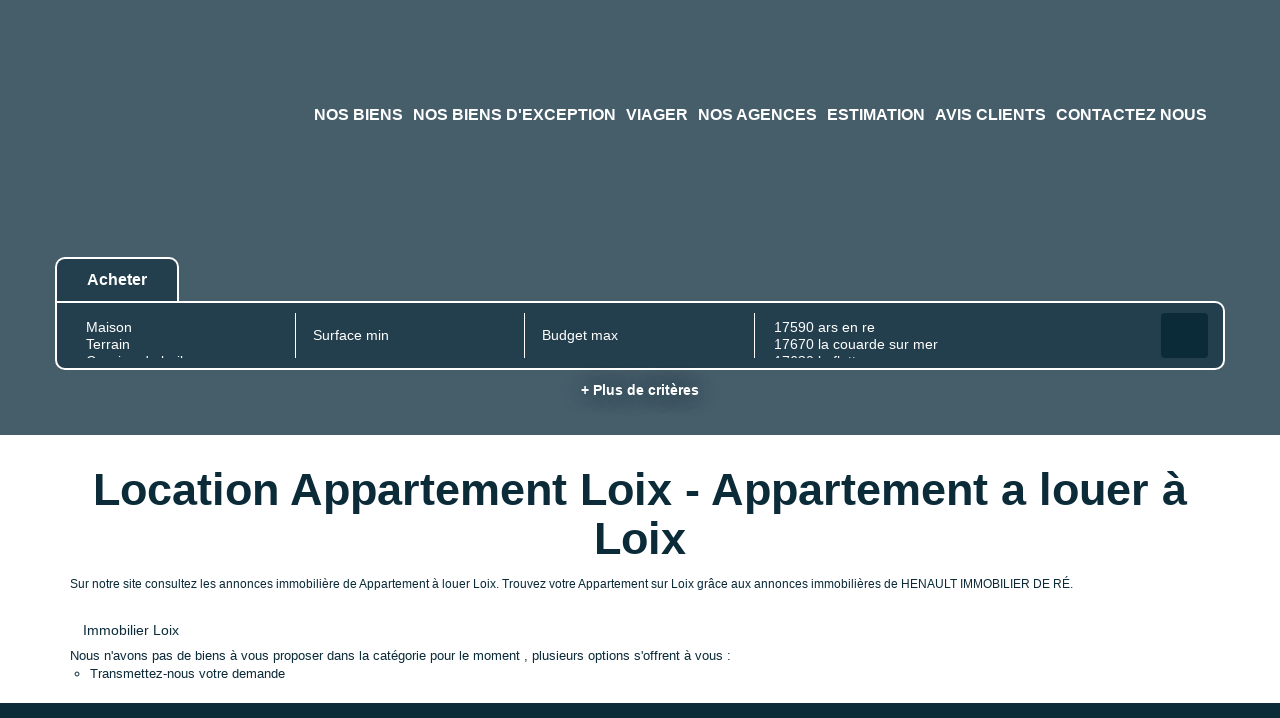

--- FILE ---
content_type: text/html; charset=UTF-8
request_url: https://www.henaultimmo.com/ville_bien/Loix_1_1__Location/location-appartement-loix.html
body_size: 2337
content:
<!DOCTYPE html>
<html lang="en">
<head>
    <meta charset="utf-8">
    <meta name="viewport" content="width=device-width, initial-scale=1">
    <title></title>
    <style>
        body {
            font-family: "Arial";
        }
    </style>
    <script type="text/javascript">
    window.awsWafCookieDomainList = [];
    window.gokuProps = {
"key":"AQIDAHjcYu/GjX+QlghicBgQ/7bFaQZ+m5FKCMDnO+vTbNg96AHtw8pLen2dEN9n92CmMvQ9AAAAfjB8BgkqhkiG9w0BBwagbzBtAgEAMGgGCSqGSIb3DQEHATAeBglghkgBZQMEAS4wEQQM/zDCpuqrC0R431hqAgEQgDu4QXsa2qjekBrLRTn7f7hzw61kovIseVHL7nyGVY+B5WoVcf9QIapTEEpEp7AgmmLMSRJi1dIpWTtX/w==",
          "iv":"CgAHryMHFgAAA+Jc",
          "context":"yPWjtuYrKwwdIfWKSLL6SRd2QU89uwtgiWn9GjRzjiW2wcfahPFGWPbWF/i2KFegRefSgK5braYe/XTDOu/PUzUnos4++gAcDPJ4XXOWRtKjucRxFsbIyFMHsuIz2rPePCBEI8yh85ViTe5K56KrG3uwKagfKY2D6aFOJ7GZJFlFml5q67596heozUiIDazRJTVMP8S3KzTYE92xgrphIKx+jCXdggS9oCwilskhmzHnGq+SSqnM9t3PygSTSQkBLa1Hl3ExjJ/KC0qSpCl68jQarZdTvatsbHvqDvBvmVikWG7rrJWX/YLamYvsd/1tBKnEOuDCV4E+n2bwl9QKvq8J0O96WluVLKHrQiGZF6fwbXUdBGHUz/XDNZYq1vgtj+VpjyKZghFpeZDVq+ofkFLdmoJRwR6BWDxOJ3XzR2JU/Dd253azyAz6Ucg07nsbqbk3KiVVEZMGtHx3CffwEnzmW1UT0aaWbfdA+AqLz55KusjaGX3DyKR3AwrT217ptUz5oLggvm0iG+3mzwKm6T4BxCN9nsvMMgwQccDcw6o1WBAcMVAjw1TkDB6pm+GM02stAZqkP/2dAd1qCiTSHC2xCyhi0D9ruaQmKBV0gcg9lCxFHubzJxQ5f4wjKAVZjcjUruo+v2XiqCwOQjNMpkKjzmZfm7sunah89m6hRubzDK/j8YF2AUrVylZ5bbDVkRvCRIrAbTgZH8X7mtsK4aRjohaaNue/Jzd9asne8gUiiybzYme79bsrw5EXu8iA0unQIlqUTUgLtkfXTyMD0hguFWpqKxemgiiaN3UGr1Q="
};
    </script>
    <script src="https://7813e45193b3.47e58bb0.eu-west-3.token.awswaf.com/7813e45193b3/28fa1170bc90/1cc501575660/challenge.js"></script>
</head>
<body>
    <div id="challenge-container"></div>
    <script type="text/javascript">
        AwsWafIntegration.saveReferrer();
        AwsWafIntegration.checkForceRefresh().then((forceRefresh) => {
            if (forceRefresh) {
                AwsWafIntegration.forceRefreshToken().then(() => {
                    window.location.reload(true);
                });
            } else {
                AwsWafIntegration.getToken().then(() => {
                    window.location.reload(true);
                });
            }
        });
    </script>
    <noscript>
        <h1>JavaScript is disabled</h1>
        In order to continue, we need to verify that you're not a robot.
        This requires JavaScript. Enable JavaScript and then reload the page.
    </noscript>
</body>
</html>